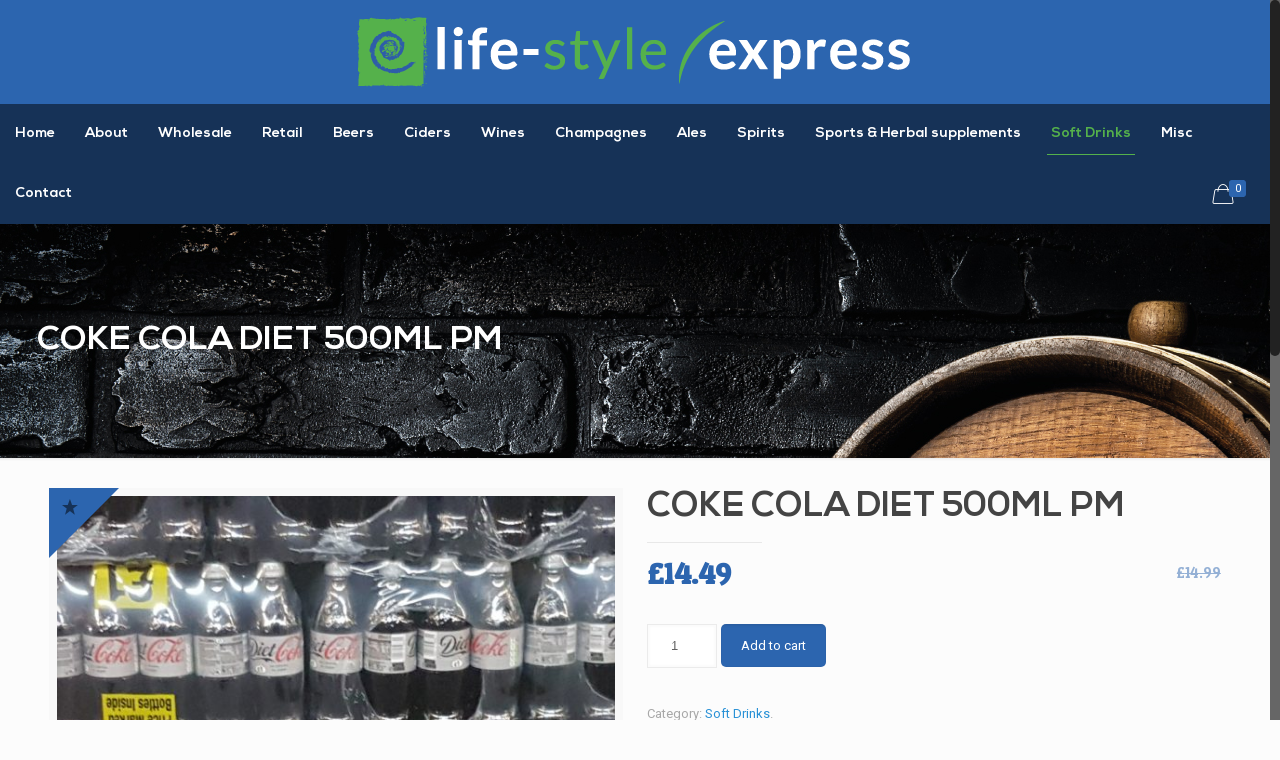

--- FILE ---
content_type: text/css; charset=utf-8
request_url: https://life-style-express.co.uk/wp-content/themes/betheme/style.css?ver=15.8
body_size: 61
content:
/*
Theme Name: Cleartwo Custom
Author: Cleartwo
Description: Bespoke Wordpress Theme by Cleartwo
Theme URI: https://cleartwo.co.uk
Author URI: https://cleartwo.co.uk
License: Themeforest Split Licence
License URI: -
Version: 15.8

All css files are placed in /css/ folder
*/